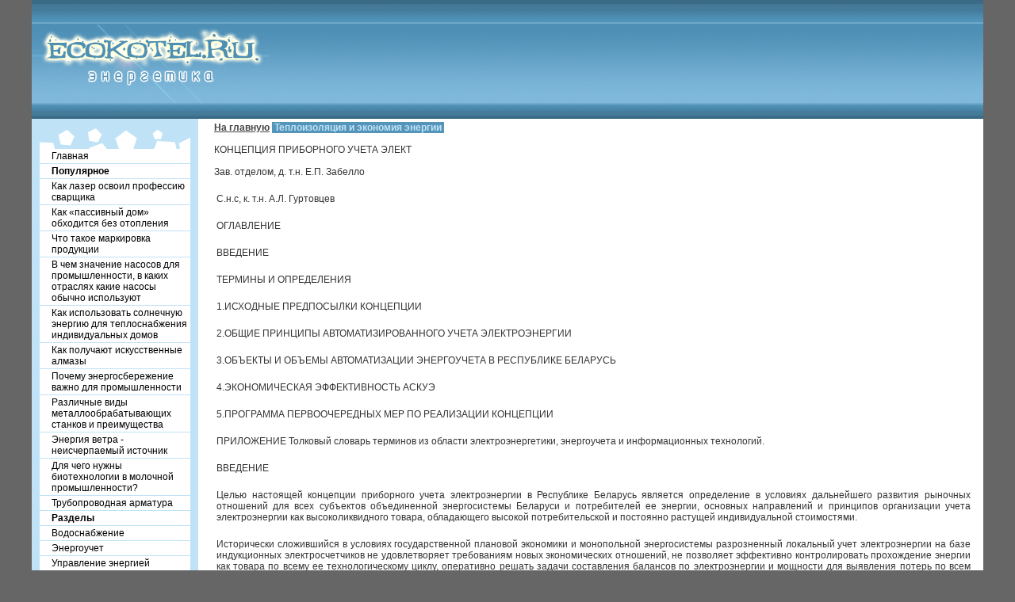

--- FILE ---
content_type: text/html; charset=windows-1251
request_url: http://www.ecokotel.ru/mp/oenbo422orc.apsx
body_size: 4442
content:
<html>
<head>
<title>Энергетика. отделом, д КОНЦЕПЦИЯ ПРИБОРНОГО УЧЕТА ЭЛЕКТ</title>
<meta http-equiv="Content-Type" content="text/html; charset=windows-1251">
<link href="/tel.css" rel="stylesheet" type="text/css">
</head>
<body><table cellpadding="0" cellspacing="0" width="100%" border="0">
<tbody>
<tr><td class="company" width="100%" height="30" style="background-image: url('http://www.ecokotel.ru/similar/humorous.gif')" colspan="2">
</td></tr>
<tr><td width="100%" height="100" background="http://www.ecokotel.ru/similar/improbable.gif">
<img border="0" src="http://www.ecokotel.ru/similar/aniline.gif" width="300" height="100"></td></tr>
<tr><td width="100%" height="20" colspan="2" background="http://www.ecokotel.ru/similar/questionnaire.gif"></td></tr>
</tbody></table>

<table cellpadding="0" cellspacing="0" width="100%" height="100%" border="0"><tbody><tr>
<td valign="top" width="190" height="90%" bgcolor="#c0e2f6" style="padding:8px 10px 0px 10px;">
<div id="antagonistic">
<div><img border="0" src="http://www.ecokotel.ru/similar/fasti.gif" width="190" height="30"></div>
<a href=http://www.ecokotel.ru/>Главная</a>
<span style="display:block; background-color:#fff; color:#000; padding:2px 1px 2px 15px; margin-bottom:1px;"><b>Популярное</b></span>
<a href=http://www.ecokotel.ru/im/prom-102.php>Как лазер освоил профессию сварщика</a>
<a href=http://www.ecokotel.ru/im/prom-305.php>Как «пассивный дом» обходится без отопления</a>
<a href=http://www.ecokotel.ru/im/prom-103.php>Что такое маркировка продукции</a>
<a href=http://www.ecokotel.ru/im/prom-607.php>В чем значение насосов для промышленности, в каких отраслях какие насосы обычно используют</a>
<a href=http://www.ecokotel.ru/im/prom-306.php>Как использовать солнечную энергию для теплоснабжения индивидуальных домов</a>
<a href=http://www.ecokotel.ru/im/prom-609.php>Как получают искусственные алмазы</a>
<a href=http://www.ecokotel.ru/im/prom-608.php>Почему энергосбережение важно для промышленности</a>
<a href=http://www.ecokotel.ru/im/prom-610.php>Различные виды металлообрабатывающих станков и преимущества</a>
<a href=http://www.ecokotel.ru/im/prom-101.php>Энергия ветра - неисчерпаемый источник</a>
<a href=http://www.ecokotel.ru/im/prom-304.php>Для чего нужны биотехнологии в молочной промышленности?</a>
<a href=http://www.ecokotel.ru/im/prom-611.php>Трубопроводная арматура</a>
<span style="display:block; background-color:#fff; color:#000; padding:2px 1px 2px 15px; margin-bottom:1px;"><b>Разделы</b></span>
<a href=http://www.ecokotel.ru/kg/otepaoo.aspx>Водоснабжение</a>
<a href=http://www.ecokotel.ru/kg/otepboo.aspx>Энергоучет</a>
<a href=http://www.ecokotel.ru/kg/oenaoo.aspx>Управление энергией</a>
<a href=http://www.ecokotel.ru/kg/oenboo.aspx>Теплоизоляция и экономия энергии</a>
<a href=http://www.ecokotel.ru/kg/oencoo.aspx>Энергетические ресурсы</a>
<a href=http://www.ecokotel.ru/kg/oendoo.aspx>Энергопотребление</a>
<a href=http://www.ecokotel.ru/kg/oeneoo.aspx>Твердое топливо</a>
<a href=http://www.ecokotel.ru/kg/oenfoo.aspx>Энергоэффективность</a>
<a href=http://www.ecokotel.ru/kg/oistoo.aspx>История</a>
<a style="margin-bottom:0px;" href=http://www.ecokotel.ru/im/>Выпрямление синусоидальных токов</a>
<div><img border="0" src="http://www.ecokotel.ru/similar/ensemble.gif" width="190" height="30"></div>
</div>

<center style="font-weight:bold; font-size:17px;">Промышленная резка бетона: <a href="http://www.rezkabetona.su/" target="_blank">rezkabetona.su</a></center>

</td>
<td class="antarctica" valign="top" height="100%">
<a href=/><b>На главную</b></a>   <span style="background-color:#5595ba; color:#c0e2f6;">&#160;<b>Теплоизоляция и экономия энергии</b>&#160;</span><br><br>КОНЦЕПЦИЯ ПРИБОРНОГО УЧЕТА ЭЛЕКТ<br><br><!--hangar--><div id="hypercontext"><index>Зав. отделом, д. т.н. Е.П. Забелло</p><p>&#160;</p><!--xatel-->
			<p>С.н.с, к. т.н. А.Л. Гуртовцев</p><p>&#160;</p><!--xatel-->
			<p>ОГЛАВЛЕНИЕ</p><p>&#160;</p><!--xatel-->
			<p>ВВЕДЕНИЕ</p><p>&#160;</p><!--xatel-->
			<p>ТЕРМИНЫ И ОПРЕДЕЛЕНИЯ</p><p>&#160;</p><!--xatel-->
			<p>1.ИСХОДНЫЕ ПРЕДПОСЫЛКИ КОНЦЕПЦИИ</p><p>&#160;</p><!--xatel-->
			<p>2.ОБЩИЕ ПРИНЦИПЫ АВТОМАТИЗИРОВАННОГО УЧЕТА ЭЛЕКТРОЭНЕРГИИ</p><p>&#160;</p><!--xatel-->
			<p>3.ОБЪЕКТЫ И ОБЪЕМЫ АВТОМАТИЗАЦИИ ЭНЕРГОУЧЕТА В РЕСПУБЛИКЕ БЕЛАРУСЬ</p><p>&#160;</p><!--xatel-->
			<p>4.ЭКОНОМИЧЕСКАЯ ЭФФЕКТИВНОСТЬ АСКУЭ</p><p>&#160;</p><!--xatel-->
			<p>5.ПРОГРАММА ПЕРВООЧЕРЕДНЫХ МЕР ПО РЕАЛИЗАЦИИ КОНЦЕПЦИИ</p><p>&#160;</p><!--xatel-->
			<p>ПРИЛОЖЕНИЕ Толковый словарь терминов из области электроэнергетики, энергоучета и информационных технологий.</p><p>&#160;</p><!--xatel-->
			<p>ВВЕДЕНИЕ</p><p>&#160;</p><!--xatel-->
			<p>Целью настоящей концепции приборного учета электроэнергии в Республике Беларусь является определение в условиях дальнейшего развития рыночных отношений для всех субъектов объединенной энергосистемы Беларуси и потребителей ее энергии, основных направлений и принципов организации учета электроэнергии как высоколиквидного товара, обладающего высокой потребительской и постоянно растущей индивидуальной стоимостями.</p><p>&#160;</p><!--xatel-->
			<p>Исторически сложившийся в условиях государственной плановой экономики и монопольной энергосистемы разрозненный локальный учет электроэнергии на базе индукционных электросчетчиков не удовлетворяет требованиям новых экономических отношений, не позволяет эффективно контролировать прохождение энергии как товара по всему ее технологическому циклу, оперативно решать задачи составления балансов по электроэнергии и мощности для выявления потерь по всем объектам и субъектам энергосистемы, обеспечивать оперативные расчеты и платежи за потребленные энергию и мощность, оптимизировать и прогнозировать энергопотребление, эффективно управлять режимами энергопотребления. Поэтому старый учет подлежит поэтапной модернизации и замене новыми структурами и средствами учета, основанными на достижениях современной электронной техники и глобальном использовании принципов автоматизации энергоучета .</p><p>&#160;</p><!--xatel-->
			<p>Многообразие предлагаемых на приборном рынке республики разнородных средств учета электрической энергии требует выработки единой государственной политики по отбору и применению этих или иных средств с целью эффективного и полного решения задач учета в сбалансированных интересах всех субъектов энергосистемы, потребителей и субъектов развивающегося рынка электроэнергии. Энергосистема Беларуси взаимодействует с энергосистемами соседних государств, покупая и продавая у них электроэнергию, и поэтому развитие учета внутри энергосистемы и ее субъектов должно соответствовать признанным современным международным нормам и правилам.</p><p>&#160;</p><!--xatel-->
			<p>Ниже излагаются общие предпосылки, порождающие необходимость пересмотра прежней технической политики учета электрической энергии, общие принципы организации современного энергоучета, базовой перечень объектов и объемов автоматизации энергоучета в республике, вопросы экономической эфф. АСКУЭ и программа первоочередных мер по реализации концепции.</p><p>&#160;</p><!--xatel-->
			<p>В приложении к концепции приведен толковый словарь терминов из области электроэнергетики, учета и информационных технологий, широко используемых при автоматизации энергоучета.</p><p>&#160;</p><!--xatel-->
			<p>Полный документ (rar-архив, 30 Kb)</p><p>&#160;</p><!--xatel-->
			<p></index></div>
<SCRIPT type="text/javascript">
var begunhyper_auto_colors = new Array();
begunhyper_auto_pad = 120028254;
begunhyper_auto_colors[0]="#0000FF";
begunhyper_auto_colors[1]="#000000";
begunhyper_auto_colors[2]="#CCCCCC";
begunhyper_auto_colors[3]="#FFFFFF";
begun_hyper_limit=1;
</SCRIPT>
<script src="http://autocontext.begun.ru/hypertext.js"></script><br><center><script type="text/javascript">
<!--
var _acic={dataProvider:10};(function(){var e=document.createElement("script");e.type="text/javascript";e.async=true;e.src="https://www.acint.net/aci.js";var t=document.getElementsByTagName("script")[0];t.parentNode.insertBefore(e,t)})()
//-->
</script></center><!--hangar--><br><img src=/similar/hangar.jpg> <a href=/mp/oenbo478orc.apsx>Профессиональное конкурсное упра.</a> <img src=/similar/hangar.jpg> <a href=/mp/oenbo480orc.apsx>Финансово.</a> <img src=/similar/hangar.jpg> <a href=/mp/oenbo483orc.apsx>Кандидат экономических наук В.</a> <img src=/similar/hangar.jpg> <a href=/mp/oenbo486orc.apsx>О пилотном проекте по развитию п.</a> <br><br><!--hangar--><a href=/><b>На главную</b></a>   <span style="background-color:#5595ba; color:#c0e2f6;">&#160;<b>Теплоизоляция и экономия энергии</b>&#160;</span><br><br><br><br><br><br>0.0042
</td>
<td valign="top" width="1" height="100%" bgcolor="#ffffff">
&nbsp;</td>
</tr>
</tbody></table>

<table cellpadding="0" cellspacing="0" width="100%" border="0">
<tbody><tr><td class="antagonism" width="100%" height="60">

<script type="text/javascript"><!--
document.write("<a href='http://www.liveinternet.ru/click' "+
"target=_blank><img src='http://counter.yadro.ru/hit?t57.10;r"+
escape(document.referrer)+((typeof(screen)=="undefined")?"":
";s"+screen.width+"*"+screen.height+"*"+(screen.colorDepth?
screen.colorDepth:screen.pixelDepth))+";u"+escape(document.URL)+
";"+Math.random()+
"' alt='' title='LiveInternet' "+
"border=0 width=88 height=31><\/a>")//--></script>

<noindex><!-- Yandex.Metrika informer --><a href="http://metrika.yandex.ru/stat/?id=23233015&amp;from=informer" target="_blank" rel="nofollow"><img src="//bs.yandex.ru/informer/23233015/3_1_98CCEAFF_78ACCAFF_0_pageviews" style="width:88px; height:31px; border:0;" alt="Яндекс.Метрика" title="Яндекс.Метрика: данные за сегодня (просмотры, визиты и уникальные посетители)" onclick="try{Ya.Metrika.informer({i:this,id:23233015,lang:'ru'});return false}catch(e){}"/></a><!-- /Yandex.Metrika informer --><!-- Yandex.Metrika counter --><script type="text/javascript">(function (d, w, c) { (w[c] = w[c] || []).push(function() { try { w.yaCounter23233015 = new Ya.Metrika({id:23233015, clickmap:true, trackLinks:true, accurateTrackBounce:true}); } catch(e) { } }); var n = d.getElementsByTagName("script")[0], s = d.createElement("script"), f = function () { n.parentNode.insertBefore(s, n); }; s.type = "text/javascript"; s.async = true; s.src = (d.location.protocol == "https:" ? "https:" : "http:") + "//mc.yandex.ru/metrika/watch.js"; if (w.opera == "[object Opera]") { d.addEventListener("DOMContentLoaded", f, false); } else { f(); } })(document, window, "yandex_metrika_callbacks");</script><noscript><div><img src="//mc.yandex.ru/watch/23233015" style="position:absolute; left:-9999px;" alt="" /></div></noscript><!-- /Yandex.Metrika counter --></noindex>

</td></tr></tbody></table>

</body>
</html>

--- FILE ---
content_type: text/css
request_url: http://www.ecokotel.ru/tel.css
body_size: 460
content:
body {
	margin:0px;
	background-color:#666;
	padding:0px 40px 0px 40px;
}

p,td {
	font-family:Arial, sans-serif;
	margin:3px;
	font-size:12px;
	color:#333;
}

a:link{
	color:#444;
	text-decoration:underline;}
a:visited{
	color:#444;
	text-decoration:underline;}
a:hover{
	color:#444;
	text-decoration:underline;}
	
h1 {
	font-size:16px;
	font-weight:bold;
	color:#000;
	margin:0px;
	padding-left:4px;
	padding-top:14px;
	padding-bottom:7px;
}

.company {
	padding:0px;
	margin:0px;
	background-color:#333333;
}

.antarctica {
	padding:4px 10px 4px 20px;
	text-align:justify;
	border-left:0px solid #6a91b6;
	border-right:0px solid #98deff;
	background-color:#fff;
	font-size:12px;
	
}

.antagonism {
	padding:4px 0px 4px 0px;
	margin:0px;
	text-align:center;
	background-color:#d1d1d1;
	background-image:url(similar/comical.gif);
}

#antagonistic a:link {
	display:block;
	background-color:#fff;
	text-decoration:none;
	color:#000;
	padding:2px 1px 2px 15px;
	margin-bottom:1px;
}

#antagonistic a:visited {
	display:block;
	background-color:#fff;
	text-decoration:none;
	color:#000;
	padding:2px 1px 2px 15px;
	margin-bottom:1px;
}

#antagonistic a:hover {
	display:block;
	background-color:#e5f5ff;
	text-decoration:none;
	color:#000;
	padding:2px 1px 2px 15px;
	margin-bottom:1px;
}